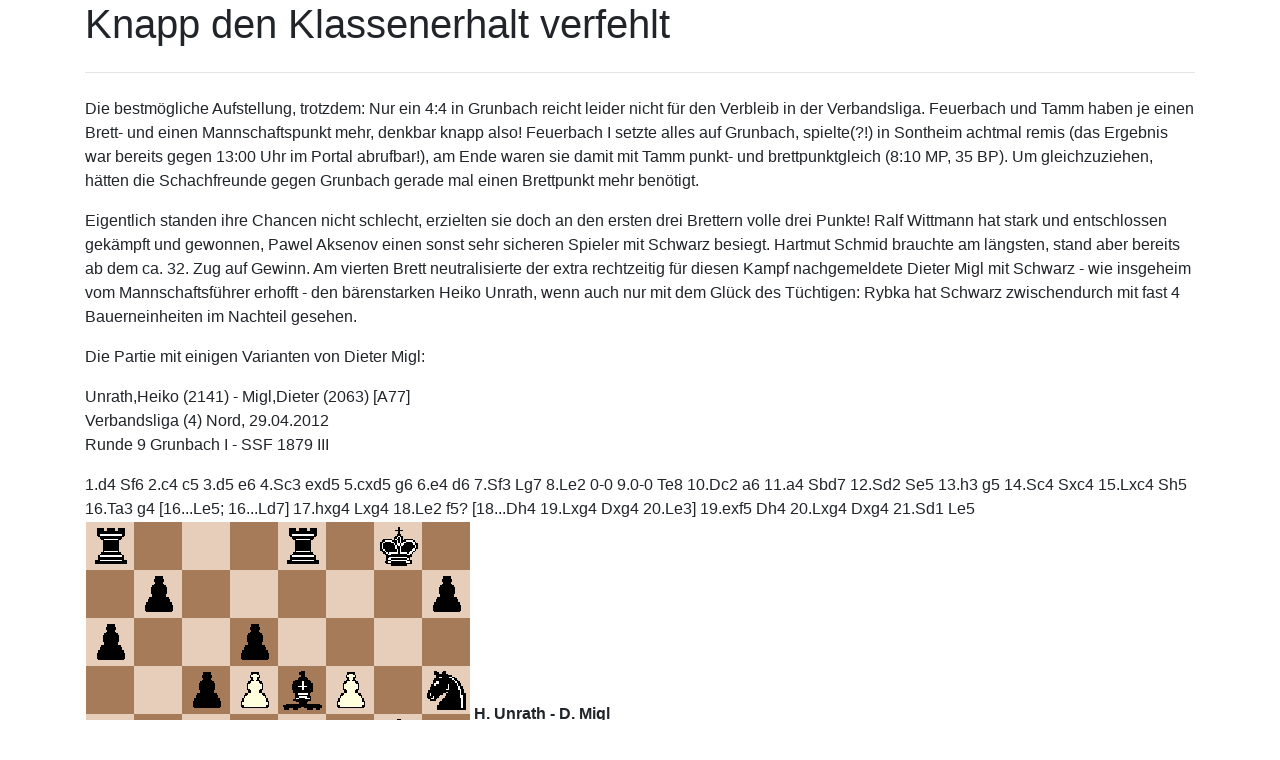

--- FILE ---
content_type: text/html;charset=UTF-8
request_url: https://www.stuttgarter-schachfreunde.de/public/kommentar?id=922
body_size: 3472
content:
<!doctype html>
<html lang="de">
<head>
<!-- Required meta tags -->
<meta charset="utf-8">
<meta name="viewport" content="width=device-width, initial-scale=1, shrink-to-fit=no">

<!-- Bootstrap CSS -->
<link rel="stylesheet" href="/css/bootstrap-4.3.1/bootstrap.min.css">
<link rel="stylesheet" href="/css/fontawesome-free-5.0.10/web-fonts-with-css/css/fontawesome-all.min.css">

	<title>Knapp den Klassenerhalt verfehlt</title>
</head>
<body>
	<div class="container">
		<h1>Knapp den Klassenerhalt verfehlt</h1>
		<hr class="my-4">
	    
	    	<span class='sw2'><div class="sw2">

<p>
  Die bestmögliche Aufstellung, trotzdem: Nur ein 4:4 in Grunbach reicht leider nicht
  für den Verbleib in der Verbandsliga. Feuerbach und Tamm haben je einen Brett- 
  und einen Mannschaftspunkt mehr, denkbar knapp also! Feuerbach I 
  setzte alles auf Grunbach, spielte(?!) in Sontheim achtmal remis (das Ergebnis war 
  bereits gegen 13:00 Uhr im Portal abrufbar!), am Ende waren sie damit mit
  Tamm punkt- und brettpunktgleich (8:10 MP, 35 BP). Um gleichzuziehen, hätten 
  die Schachfreunde gegen Grunbach gerade mal einen Brettpunkt mehr benötigt.
</p>

<p>
  Eigentlich standen ihre Chancen nicht schlecht, erzielten sie doch an 
  den ersten drei Brettern volle drei Punkte! Ralf Wittmann hat stark und 
  entschlossen gekämpft und gewonnen, Pawel Aksenov einen sonst sehr 
  sicheren Spieler mit Schwarz besiegt. Hartmut Schmid brauchte am längsten,
  stand aber bereits ab dem ca. 32. Zug auf Gewinn. Am vierten Brett neutralisierte
  der extra rechtzeitig für diesen Kampf nachgemeldete Dieter Migl mit 
  Schwarz - wie insgeheim vom Mannschaftsführer erhofft - den bärenstarken 
  Heiko Unrath, wenn auch nur mit dem Glück des Tüchtigen: Rybka hat Schwarz 
  zwischendurch mit fast 4 Bauerneinheiten im Nachteil gesehen. 
</p>

<p>
  Die Partie mit einigen Varianten von Dieter Migl:
</p>

<p>
<blockquote>
Unrath,Heiko (2141) - Migl,Dieter (2063) [A77] <br>
Verbandsliga (4) Nord, 29.04.2012 <br>
Runde 9 Grunbach I - SSF 1879 III <br>

</blockquote>
1.d4 Sf6 2.c4 c5 3.d5 e6 4.Sc3 exd5 5.cxd5 g6 6.e4 d6 7.Sf3 Lg7 8.Le2 0-0 9.0-0 Te8 10.Dc2 a6 11.a4 Sbd7 12.Sd2 Se5 13.h3 g5 14.Sc4 Sxc4 15.Lxc4 Sh5 16.Ta3 g4 [16...Le5; 
16...Ld7] 17.hxg4 Lxg4 18.Le2 f5? [18...Dh4 19.Lxg4 Dxg4 20.Le3] 19.exf5 Dh4 20.Lxg4 Dxg4 21.Sd1 Le5 
<table><tr><td><table BORDER=0 CELLSPACING=0 CELLPADDING=0 COLS=8 WIDTH='256' HEIGHT='256'><tr><td style='background-color:#E7CEBA'><img src='/partien/util/gif/st.gif' alt=''></td><td style='background-color:#A57B5A'><img src='/partien/util/gif/e.gif' alt=''></td><td style='background-color:#E7CEBA'><img src='/partien/util/gif/e.gif' alt=''></td><td style='background-color:#A57B5A'><img src='/partien/util/gif/e.gif' alt=''></td><td style='background-color:#E7CEBA'><img src='/partien/util/gif/st.gif' alt=''></td><td style='background-color:#A57B5A'><img src='/partien/util/gif/e.gif' alt=''></td><td style='background-color:#E7CEBA'><img src='/partien/util/gif/sk.gif' alt=''></td><td style='background-color:#A57B5A'><img src='/partien/util/gif/e.gif' alt=''></td></tr><tr><td style='background-color:#A57B5A'><img src='/partien/util/gif/e.gif' alt=''></td><td style='background-color:#E7CEBA'><img src='/partien/util/gif/sb.gif' alt=''></td><td style='background-color:#A57B5A'><img src='/partien/util/gif/e.gif' alt=''></td><td style='background-color:#E7CEBA'><img src='/partien/util/gif/e.gif' alt=''></td><td style='background-color:#A57B5A'><img src='/partien/util/gif/e.gif' alt=''></td><td style='background-color:#E7CEBA'><img src='/partien/util/gif/e.gif' alt=''></td><td style='background-color:#A57B5A'><img src='/partien/util/gif/e.gif' alt=''></td><td style='background-color:#E7CEBA'><img src='/partien/util/gif/sb.gif' alt=''></td></tr><tr><td style='background-color:#E7CEBA'><img src='/partien/util/gif/sb.gif' alt=''></td><td style='background-color:#A57B5A'><img src='/partien/util/gif/e.gif' alt=''></td><td style='background-color:#E7CEBA'><img src='/partien/util/gif/e.gif' alt=''></td><td style='background-color:#A57B5A'><img src='/partien/util/gif/sb.gif' alt=''></td><td style='background-color:#E7CEBA'><img src='/partien/util/gif/e.gif' alt=''></td><td style='background-color:#A57B5A'><img src='/partien/util/gif/e.gif' alt=''></td><td style='background-color:#E7CEBA'><img src='/partien/util/gif/e.gif' alt=''></td><td style='background-color:#A57B5A'><img src='/partien/util/gif/e.gif' alt=''></td></tr><tr><td style='background-color:#A57B5A'><img src='/partien/util/gif/e.gif' alt=''></td><td style='background-color:#E7CEBA'><img src='/partien/util/gif/e.gif' alt=''></td><td style='background-color:#A57B5A'><img src='/partien/util/gif/sb.gif' alt=''></td><td style='background-color:#E7CEBA'><img src='/partien/util/gif/wb.gif' alt=''></td><td style='background-color:#A57B5A'><img src='/partien/util/gif/sl.gif' alt=''></td><td style='background-color:#E7CEBA'><img src='/partien/util/gif/wb.gif' alt=''></td><td style='background-color:#A57B5A'><img src='/partien/util/gif/e.gif' alt=''></td><td style='background-color:#E7CEBA'><img src='/partien/util/gif/ss.gif' alt=''></td></tr><tr><td style='background-color:#E7CEBA'><img src='/partien/util/gif/wb.gif' alt=''></td><td style='background-color:#A57B5A'><img src='/partien/util/gif/e.gif' alt=''></td><td style='background-color:#E7CEBA'><img src='/partien/util/gif/e.gif' alt=''></td><td style='background-color:#A57B5A'><img src='/partien/util/gif/e.gif' alt=''></td><td style='background-color:#E7CEBA'><img src='/partien/util/gif/e.gif' alt=''></td><td style='background-color:#A57B5A'><img src='/partien/util/gif/e.gif' alt=''></td><td style='background-color:#E7CEBA'><img src='/partien/util/gif/sd.gif' alt=''></td><td style='background-color:#A57B5A'><img src='/partien/util/gif/e.gif' alt=''></td></tr><tr><td style='background-color:#A57B5A'><img src='/partien/util/gif/wt.gif' alt=''></td><td style='background-color:#E7CEBA'><img src='/partien/util/gif/e.gif' alt=''></td><td style='background-color:#A57B5A'><img src='/partien/util/gif/e.gif' alt=''></td><td style='background-color:#E7CEBA'><img src='/partien/util/gif/e.gif' alt=''></td><td style='background-color:#A57B5A'><img src='/partien/util/gif/e.gif' alt=''></td><td style='background-color:#E7CEBA'><img src='/partien/util/gif/e.gif' alt=''></td><td style='background-color:#A57B5A'><img src='/partien/util/gif/e.gif' alt=''></td><td style='background-color:#E7CEBA'><img src='/partien/util/gif/e.gif' alt=''></td></tr><tr><td style='background-color:#E7CEBA'><img src='/partien/util/gif/e.gif' alt=''></td><td style='background-color:#A57B5A'><img src='/partien/util/gif/wb.gif' alt=''></td><td style='background-color:#E7CEBA'><img src='/partien/util/gif/wd.gif' alt=''></td><td style='background-color:#A57B5A'><img src='/partien/util/gif/e.gif' alt=''></td><td style='background-color:#E7CEBA'><img src='/partien/util/gif/e.gif' alt=''></td><td style='background-color:#A57B5A'><img src='/partien/util/gif/wb.gif' alt=''></td><td style='background-color:#E7CEBA'><img src='/partien/util/gif/wb.gif' alt=''></td><td style='background-color:#A57B5A'><img src='/partien/util/gif/e.gif' alt=''></td></tr><tr><td style='background-color:#A57B5A'><img src='/partien/util/gif/e.gif' alt=''></td><td style='background-color:#E7CEBA'><img src='/partien/util/gif/e.gif' alt=''></td><td style='background-color:#A57B5A'><img src='/partien/util/gif/wl.gif' alt=''></td><td style='background-color:#E7CEBA'><img src='/partien/util/gif/ws.gif' alt=''></td><td style='background-color:#A57B5A'><img src='/partien/util/gif/e.gif' alt=''></td><td style='background-color:#E7CEBA'><img src='/partien/util/gif/wt.gif' alt=''></td><td style='background-color:#A57B5A'><img src='/partien/util/gif/wk.gif' alt=''></td><td style='background-color:#E7CEBA'><img src='/partien/util/gif/e.gif' alt=''></td></tr></table></td><td></td><td><b>H. Unrath - D. Migl </b></td></tr></table><br>
[21...Te2 22.Db3 Tae8 23.Se3] 22.Th3 Kh8?? 23.f3 Dxh3 24.gxh3 Tg8+ 25.Kf2 Ld4+ 26.Le3 Sf4 27.Lxd4+ [27.Dc4] 27...cxd4 28.De4 Sxh3+ 29.Ke2 Tae8 30.Kd3 Txe4 31.fxe4 Kg7 32.Kxd4 Kf6 33.Se3 b5 34.axb5 axb5 35.b4?! Tg3! 36.Te1?! Sg1 
<table><tr><td><table BORDER=0 CELLSPACING=0 CELLPADDING=0 COLS=8 WIDTH='256' HEIGHT='256'><tr><td style='background-color:#E7CEBA'><img src='/partien/util/gif/e.gif' alt=''></td><td style='background-color:#A57B5A'><img src='/partien/util/gif/e.gif' alt=''></td><td style='background-color:#E7CEBA'><img src='/partien/util/gif/e.gif' alt=''></td><td style='background-color:#A57B5A'><img src='/partien/util/gif/e.gif' alt=''></td><td style='background-color:#E7CEBA'><img src='/partien/util/gif/e.gif' alt=''></td><td style='background-color:#A57B5A'><img src='/partien/util/gif/e.gif' alt=''></td><td style='background-color:#E7CEBA'><img src='/partien/util/gif/e.gif' alt=''></td><td style='background-color:#A57B5A'><img src='/partien/util/gif/e.gif' alt=''></td></tr><tr><td style='background-color:#A57B5A'><img src='/partien/util/gif/e.gif' alt=''></td><td style='background-color:#E7CEBA'><img src='/partien/util/gif/e.gif' alt=''></td><td style='background-color:#A57B5A'><img src='/partien/util/gif/e.gif' alt=''></td><td style='background-color:#E7CEBA'><img src='/partien/util/gif/e.gif' alt=''></td><td style='background-color:#A57B5A'><img src='/partien/util/gif/e.gif' alt=''></td><td style='background-color:#E7CEBA'><img src='/partien/util/gif/e.gif' alt=''></td><td style='background-color:#A57B5A'><img src='/partien/util/gif/e.gif' alt=''></td><td style='background-color:#E7CEBA'><img src='/partien/util/gif/sb.gif' alt=''></td></tr><tr><td style='background-color:#E7CEBA'><img src='/partien/util/gif/e.gif' alt=''></td><td style='background-color:#A57B5A'><img src='/partien/util/gif/e.gif' alt=''></td><td style='background-color:#E7CEBA'><img src='/partien/util/gif/e.gif' alt=''></td><td style='background-color:#A57B5A'><img src='/partien/util/gif/sb.gif' alt=''></td><td style='background-color:#E7CEBA'><img src='/partien/util/gif/e.gif' alt=''></td><td style='background-color:#A57B5A'><img src='/partien/util/gif/sk.gif' alt=''></td><td style='background-color:#E7CEBA'><img src='/partien/util/gif/e.gif' alt=''></td><td style='background-color:#A57B5A'><img src='/partien/util/gif/e.gif' alt=''></td></tr><tr><td style='background-color:#A57B5A'><img src='/partien/util/gif/e.gif' alt=''></td><td style='background-color:#E7CEBA'><img src='/partien/util/gif/sb.gif' alt=''></td><td style='background-color:#A57B5A'><img src='/partien/util/gif/e.gif' alt=''></td><td style='background-color:#E7CEBA'><img src='/partien/util/gif/wb.gif' alt=''></td><td style='background-color:#A57B5A'><img src='/partien/util/gif/e.gif' alt=''></td><td style='background-color:#E7CEBA'><img src='/partien/util/gif/wb.gif' alt=''></td><td style='background-color:#A57B5A'><img src='/partien/util/gif/e.gif' alt=''></td><td style='background-color:#E7CEBA'><img src='/partien/util/gif/e.gif' alt=''></td></tr><tr><td style='background-color:#E7CEBA'><img src='/partien/util/gif/e.gif' alt=''></td><td style='background-color:#A57B5A'><img src='/partien/util/gif/wb.gif' alt=''></td><td style='background-color:#E7CEBA'><img src='/partien/util/gif/e.gif' alt=''></td><td style='background-color:#A57B5A'><img src='/partien/util/gif/wk.gif' alt=''></td><td style='background-color:#E7CEBA'><img src='/partien/util/gif/wb.gif' alt=''></td><td style='background-color:#A57B5A'><img src='/partien/util/gif/e.gif' alt=''></td><td style='background-color:#E7CEBA'><img src='/partien/util/gif/e.gif' alt=''></td><td style='background-color:#A57B5A'><img src='/partien/util/gif/e.gif' alt=''></td></tr><tr><td style='background-color:#A57B5A'><img src='/partien/util/gif/e.gif' alt=''></td><td style='background-color:#E7CEBA'><img src='/partien/util/gif/e.gif' alt=''></td><td style='background-color:#A57B5A'><img src='/partien/util/gif/e.gif' alt=''></td><td style='background-color:#E7CEBA'><img src='/partien/util/gif/e.gif' alt=''></td><td style='background-color:#A57B5A'><img src='/partien/util/gif/ws.gif' alt=''></td><td style='background-color:#E7CEBA'><img src='/partien/util/gif/e.gif' alt=''></td><td style='background-color:#A57B5A'><img src='/partien/util/gif/st.gif' alt=''></td><td style='background-color:#E7CEBA'><img src='/partien/util/gif/e.gif' alt=''></td></tr><tr><td style='background-color:#E7CEBA'><img src='/partien/util/gif/e.gif' alt=''></td><td style='background-color:#A57B5A'><img src='/partien/util/gif/e.gif' alt=''></td><td style='background-color:#E7CEBA'><img src='/partien/util/gif/e.gif' alt=''></td><td style='background-color:#A57B5A'><img src='/partien/util/gif/e.gif' alt=''></td><td style='background-color:#E7CEBA'><img src='/partien/util/gif/e.gif' alt=''></td><td style='background-color:#A57B5A'><img src='/partien/util/gif/e.gif' alt=''></td><td style='background-color:#E7CEBA'><img src='/partien/util/gif/e.gif' alt=''></td><td style='background-color:#A57B5A'><img src='/partien/util/gif/e.gif' alt=''></td></tr><tr><td style='background-color:#A57B5A'><img src='/partien/util/gif/e.gif' alt=''></td><td style='background-color:#E7CEBA'><img src='/partien/util/gif/e.gif' alt=''></td><td style='background-color:#A57B5A'><img src='/partien/util/gif/e.gif' alt=''></td><td style='background-color:#E7CEBA'><img src='/partien/util/gif/e.gif' alt=''></td><td style='background-color:#A57B5A'><img src='/partien/util/gif/wt.gif' alt=''></td><td style='background-color:#E7CEBA'><img src='/partien/util/gif/e.gif' alt=''></td><td style='background-color:#A57B5A'><img src='/partien/util/gif/ss.gif' alt=''></td><td style='background-color:#E7CEBA'><img src='/partien/util/gif/e.gif' alt=''></td></tr></table></td><td></td><td><b>H. Unrath -  D. Migl</b></td></tr></table><br>
[36...h5 37.Ta1 Sg5 38.Ta6 Sf3+ 39.Kd3 Ke5 40.f6 Sg5=] 37.e5+ dxe5+ 38.Kc5 Sf3 39.Ta1 Sd4 40.Ta6+ Kf7 41.Ta7+ Kf6 42.Ta6+ Kf7 [42...Kf7 43.Ta3 Sxf5 44.Ta7+ Kf6 45.Sxf5 Kxf5 46.Txh7 Td3 47.d6 e4 48.d7 e3 49.Te7 Kf4 50.Kc6+-]  ½-½

</p>

<p>
  An den hinteren vier Brettern lief es genau andersherum, hier haben die 
  Schachfreunde - nicht zum ersten Mal - den Kampf verspielt. Nur Matthias Strobel 
  hat wieder einmal gezeigt, dass er schwer zu schlagen ist und mit Schwarz
  ein sicheres Remis eingefahren. Uli Höschele wollte unbedingt auch gewinnen, 
  opferte die Qualität, erlag aber dann  einem Mattangriff. Oskar Mock 
  hatte trotz Weiß die Eröffnung "versiebt" und musste viel Zeit investieren, 
  um einigermaßen Ausgleich zu bekommen; das hat wohl zuviel Kraft gekostet. 
  Auch Jürgen Hartlieb hat versucht, einen vollen Punkt einzufahren, aber 
  das ging gründlich schief. Die unerwartete Null des Edelreservisten  - am 
  letzten Brett hatte er als einziger einen deutlich schwächeren Gegner - 
  und die beiden Weißniederlagen am 5. und 7. Brett besiegelten den Abstieg. 
</p>

<p>
  Ein bis eineinhalb Punkte mehr hätten es hinten nach der Papierform leicht sein können, und das
  hätte gereicht. Insgesamt muss man aber schon sagen, ein 4:4 entspricht in etwa 
  dem beiderseitigen Leistungsstand. Trotzdem, nach dem Riesenergebnis vorne...
  Doch nicht erst das 4:4 gegen Grunbach, 
  sondern bereits die beiden Unentschieden gegen die Mitabstiegskandidaten Tamm 
  und Unterkochen sowie die denkbar knappe Niederlage gegen Sontheim haben 
  letztendlich den Klassenerhalt gekostet. 
</p>

<p>
  Damit gerät leider auch die fünfte Mannschaft in Abstiegsgefahr: Statt der SSF III hätte Tamm
  "durchgereicht" werden müssen. Dann gäbe es nur einen Absteiger in die Bezirksliga.
  Nun ja, nach dem Abstieg ist vor dem Aufstieg, insbesondere die Dritte "durfte" diese 
  Erfahrung in der jüngeren Vergangenheit bereits mehrfach machen... 
</p>

<p align="center">
  Herbert Lutz
</p

</div></span>
	    
    </div>
	<p>&nbsp;</p>
	<!-- Optional JavaScript -->
	<!-- jQuery first, then Popper.js, then Bootstrap JS -->
	<script src="/js/jquery/jquery-3.1.1.slim.min.js"></script>
	<script src="/js/popper/popper.min.js"></script>
	<script src="/js/bootstrap-4.3.1/bootstrap.min.js"></script>
</body>
</html>